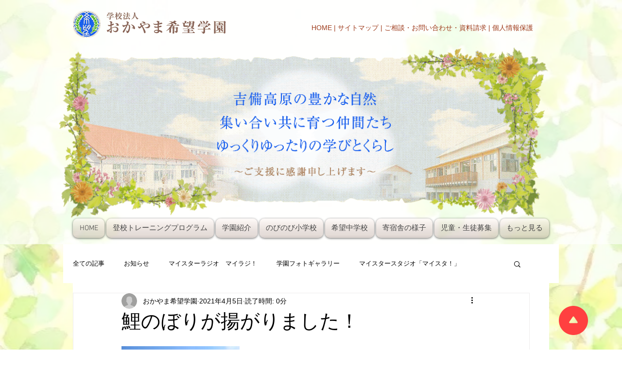

--- FILE ---
content_type: text/css; charset=utf-8
request_url: https://www.kibou-gakuen.com/_serverless/pro-gallery-css-v4-server/layoutCss?ver=2&id=3t44m-not-scoped&items=3590_242_319&container=713_740_426_720&options=gallerySizeType:px%7CenableInfiniteScroll:true%7CtitlePlacement:SHOW_ON_HOVER%7CimageMargin:5%7CgalleryLayout:0%7CisVertical:true%7CgallerySizePx:300%7CcubeType:fill%7CgalleryThumbnailsAlignment:none
body_size: -234
content:
#pro-gallery-3t44m-not-scoped [data-hook="item-container"][data-idx="0"].gallery-item-container{opacity: 1 !important;display: block !important;transition: opacity .2s ease !important;top: 0px !important;left: 0px !important;right: auto !important;height: 320px !important;width: 243px !important;} #pro-gallery-3t44m-not-scoped [data-hook="item-container"][data-idx="0"] .gallery-item-common-info-outer{height: 100% !important;} #pro-gallery-3t44m-not-scoped [data-hook="item-container"][data-idx="0"] .gallery-item-common-info{height: 100% !important;width: 100% !important;} #pro-gallery-3t44m-not-scoped [data-hook="item-container"][data-idx="0"] .gallery-item-wrapper{width: 243px !important;height: 320px !important;margin: 0 !important;} #pro-gallery-3t44m-not-scoped [data-hook="item-container"][data-idx="0"] .gallery-item-content{width: 243px !important;height: 320px !important;margin: 0px 0px !important;opacity: 1 !important;} #pro-gallery-3t44m-not-scoped [data-hook="item-container"][data-idx="0"] .gallery-item-hover{width: 243px !important;height: 320px !important;opacity: 1 !important;} #pro-gallery-3t44m-not-scoped [data-hook="item-container"][data-idx="0"] .item-hover-flex-container{width: 243px !important;height: 320px !important;margin: 0px 0px !important;opacity: 1 !important;} #pro-gallery-3t44m-not-scoped [data-hook="item-container"][data-idx="0"] .gallery-item-wrapper img{width: 100% !important;height: 100% !important;opacity: 1 !important;} #pro-gallery-3t44m-not-scoped .pro-gallery-prerender{height:320px !important;}#pro-gallery-3t44m-not-scoped {height:320px !important; width:740px !important;}#pro-gallery-3t44m-not-scoped .pro-gallery-margin-container {height:320px !important;}#pro-gallery-3t44m-not-scoped .pro-gallery {height:320px !important; width:740px !important;}#pro-gallery-3t44m-not-scoped .pro-gallery-parent-container {height:320px !important; width:745px !important;}